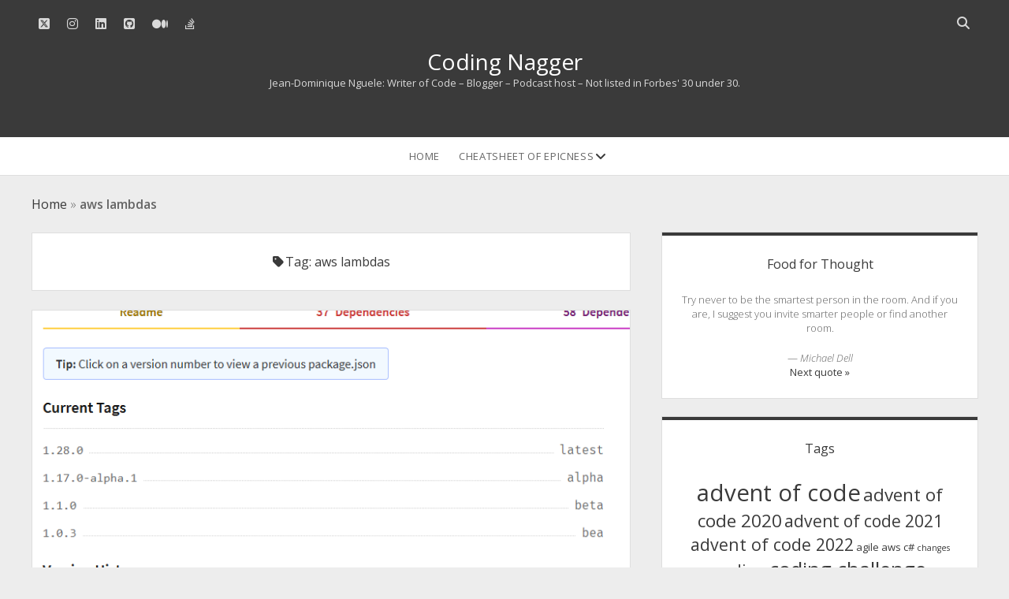

--- FILE ---
content_type: text/html; charset=UTF-8
request_url: https://www.codingnagger.com/tag/aws-lambdas/
body_size: 12149
content:
<!DOCTYPE html>
<!--[if IE 8 ]><html
class=ie8 lang=en-US> <![endif]-->
<!--[if (gt IE 9)|!(IE)]><!--><html
lang=en-US> <!--<![endif]--><head><style>img.lazy{min-height:1px}</style><link
href=https://www.codingnagger.com/wp-content/plugins/w3-total-cache/pub/js/lazyload.min.js as=script><meta
name='robots' content='index, follow, max-image-preview:large, max-snippet:-1, max-video-preview:-1'><style>img:is([sizes="auto" i], [sizes^="auto," i]){contain-intrinsic-size:3000px 1500px}</style><meta
charset="UTF-8"><meta
name="viewport" content="width=device-width, initial-scale=1"><meta
name="template" content="Unlimited 1.48"><title>aws lambdas Archives - Coding Nagger</title><link
rel=canonical href=https://www.codingnagger.com/tag/aws-lambdas/ ><meta
property="og:locale" content="en_US"><meta
property="og:type" content="article"><meta
property="og:title" content="aws lambdas Archives - Coding Nagger"><meta
property="og:url" content="https://www.codingnagger.com/tag/aws-lambdas/"><meta
property="og:site_name" content="Coding Nagger"><meta
name="twitter:card" content="summary_large_image"><meta
name="twitter:site" content="@CodingNagger"> <script type=application/ld+json class=yoast-schema-graph>{"@context":"https://schema.org","@graph":[{"@type":"CollectionPage","@id":"https://www.codingnagger.com/tag/aws-lambdas/","url":"https://www.codingnagger.com/tag/aws-lambdas/","name":"aws lambdas Archives - Coding Nagger","isPartOf":{"@id":"https://www.codingnagger.com/#website"},"primaryImageOfPage":{"@id":"https://www.codingnagger.com/tag/aws-lambdas/#primaryimage"},"image":{"@id":"https://www.codingnagger.com/tag/aws-lambdas/#primaryimage"},"thumbnailUrl":"https://www.codingnagger.com/wp-content/uploads/2018/07/npm_serverless_history.png","breadcrumb":{"@id":"https://www.codingnagger.com/tag/aws-lambdas/#breadcrumb"},"inLanguage":"en-US"},{"@type":"ImageObject","inLanguage":"en-US","@id":"https://www.codingnagger.com/tag/aws-lambdas/#primaryimage","url":"https://www.codingnagger.com/wp-content/uploads/2018/07/npm_serverless_history.png","contentUrl":"https://www.codingnagger.com/wp-content/uploads/2018/07/npm_serverless_history.png","width":778,"height":593},{"@type":"BreadcrumbList","@id":"https://www.codingnagger.com/tag/aws-lambdas/#breadcrumb","itemListElement":[{"@type":"ListItem","position":1,"name":"Home","item":"https://www.codingnagger.com/"},{"@type":"ListItem","position":2,"name":"aws lambdas"}]},{"@type":"WebSite","@id":"https://www.codingnagger.com/#website","url":"https://www.codingnagger.com/","name":"Coding Nagger","description":"Jean-Dominique Nguele: Writer of Code - Blogger - Podcast host - Not listed in Forbes&#039; 30 under 30.","publisher":{"@id":"https://www.codingnagger.com/#/schema/person/f44b37222972718d82bffefd48f280c0"},"potentialAction":[{"@type":"SearchAction","target":{"@type":"EntryPoint","urlTemplate":"https://www.codingnagger.com/?s={search_term_string}"},"query-input":{"@type":"PropertyValueSpecification","valueRequired":true,"valueName":"search_term_string"}}],"inLanguage":"en-US"},{"@type":["Person","Organization"],"@id":"https://www.codingnagger.com/#/schema/person/f44b37222972718d82bffefd48f280c0","name":"Jean-Dominique Nguele","image":{"@type":"ImageObject","inLanguage":"en-US","@id":"https://www.codingnagger.com/#/schema/person/image/","url":"https://secure.gravatar.com/avatar/5c78f287178f6f5910baa9b61cdbbbb366425c7819eb6f0a0017f05cda87a48f?s=96&r=pg","contentUrl":"https://secure.gravatar.com/avatar/5c78f287178f6f5910baa9b61cdbbbb366425c7819eb6f0a0017f05cda87a48f?s=96&r=pg","caption":"Jean-Dominique Nguele"},"logo":{"@id":"https://www.codingnagger.com/#/schema/person/image/"},"sameAs":["https://www.instagram.com/codingnagger/","https://www.linkedin.com/in/nguele-jean-dominique","https://x.com/CodingNagger"]}]}</script> <link
rel=dns-prefetch href=//www.codingnagger.com><link
rel=dns-prefetch href=//fonts.googleapis.com><link
rel=alternate type=application/rss+xml title="Coding Nagger &raquo; Feed" href=https://www.codingnagger.com/feed/ ><link
rel=alternate type=application/rss+xml title="Coding Nagger &raquo; Comments Feed" href=https://www.codingnagger.com/comments/feed/ ><link
rel=alternate type=application/rss+xml title="Coding Nagger &raquo; aws lambdas Tag Feed" href=https://www.codingnagger.com/tag/aws-lambdas/feed/ > <script>/*<![CDATA[*/window._wpemojiSettings={"baseUrl":"https:\/\/s.w.org\/images\/core\/emoji\/16.0.1\/72x72\/","ext":".png","svgUrl":"https:\/\/s.w.org\/images\/core\/emoji\/16.0.1\/svg\/","svgExt":".svg","source":{"concatemoji":"https:\/\/www.codingnagger.com\/wp-includes\/js\/wp-emoji-release.min.js?ver=6.8.3"}};
/*! This file is auto-generated */
!function(s,n){var o,i,e;function c(e){try{var t={supportTests:e,timestamp:(new Date).valueOf()};sessionStorage.setItem(o,JSON.stringify(t))}catch(e){}}function p(e,t,n){e.clearRect(0,0,e.canvas.width,e.canvas.height),e.fillText(t,0,0);var t=new Uint32Array(e.getImageData(0,0,e.canvas.width,e.canvas.height).data),a=(e.clearRect(0,0,e.canvas.width,e.canvas.height),e.fillText(n,0,0),new Uint32Array(e.getImageData(0,0,e.canvas.width,e.canvas.height).data));return t.every(function(e,t){return e===a[t]})}function u(e,t){e.clearRect(0,0,e.canvas.width,e.canvas.height),e.fillText(t,0,0);for(var n=e.getImageData(16,16,1,1),a=0;a<n.data.length;a++)if(0!==n.data[a])return!1;return!0}function f(e,t,n,a){switch(t){case"flag":return n(e,"\ud83c\udff3\ufe0f\u200d\u26a7\ufe0f","\ud83c\udff3\ufe0f\u200b\u26a7\ufe0f")?!1:!n(e,"\ud83c\udde8\ud83c\uddf6","\ud83c\udde8\u200b\ud83c\uddf6")&&!n(e,"\ud83c\udff4\udb40\udc67\udb40\udc62\udb40\udc65\udb40\udc6e\udb40\udc67\udb40\udc7f","\ud83c\udff4\u200b\udb40\udc67\u200b\udb40\udc62\u200b\udb40\udc65\u200b\udb40\udc6e\u200b\udb40\udc67\u200b\udb40\udc7f");case"emoji":return!a(e,"\ud83e\udedf")}return!1}function g(e,t,n,a){var r="undefined"!=typeof WorkerGlobalScope&&self instanceof WorkerGlobalScope?new OffscreenCanvas(300,150):s.createElement("canvas"),o=r.getContext("2d",{willReadFrequently:!0}),i=(o.textBaseline="top",o.font="600 32px Arial",{});return e.forEach(function(e){i[e]=t(o,e,n,a)}),i}function t(e){var t=s.createElement("script");t.src=e,t.defer=!0,s.head.appendChild(t)}"undefined"!=typeof Promise&&(o="wpEmojiSettingsSupports",i=["flag","emoji"],n.supports={everything:!0,everythingExceptFlag:!0},e=new Promise(function(e){s.addEventListener("DOMContentLoaded",e,{once:!0})}),new Promise(function(t){var n=function(){try{var e=JSON.parse(sessionStorage.getItem(o));if("object"==typeof e&&"number"==typeof e.timestamp&&(new Date).valueOf()<e.timestamp+604800&&"object"==typeof e.supportTests)return e.supportTests}catch(e){}return null}();if(!n){if("undefined"!=typeof Worker&&"undefined"!=typeof OffscreenCanvas&&"undefined"!=typeof URL&&URL.createObjectURL&&"undefined"!=typeof Blob)try{var e="postMessage("+g.toString()+"("+[JSON.stringify(i),f.toString(),p.toString(),u.toString()].join(",")+"));",a=new Blob([e],{type:"text/javascript"}),r=new Worker(URL.createObjectURL(a),{name:"wpTestEmojiSupports"});return void(r.onmessage=function(e){c(n=e.data),r.terminate(),t(n)})}catch(e){}c(n=g(i,f,p,u))}t(n)}).then(function(e){for(var t in e)n.supports[t]=e[t],n.supports.everything=n.supports.everything&&n.supports[t],"flag"!==t&&(n.supports.everythingExceptFlag=n.supports.everythingExceptFlag&&n.supports[t]);n.supports.everythingExceptFlag=n.supports.everythingExceptFlag&&!n.supports.flag,n.DOMReady=!1,n.readyCallback=function(){n.DOMReady=!0}}).then(function(){return e}).then(function(){var e;n.supports.everything||(n.readyCallback(),(e=n.source||{}).concatemoji?t(e.concatemoji):e.wpemoji&&e.twemoji&&(t(e.twemoji),t(e.wpemoji)))}))}((window,document),window._wpemojiSettings);/*]]>*/</script> <style id=wp-emoji-styles-inline-css>img.wp-smiley,img.emoji{display:inline !important;border:none !important;box-shadow:none !important;height:1em !important;width:1em !important;margin:0
0.07em !important;vertical-align:-0.1em !important;background:none !important;padding:0
!important}</style><link
rel=stylesheet href=https://www.codingnagger.com/wp-content/cache/minify/a5ff7.css media=all><style id=classic-theme-styles-inline-css>/*! This file is auto-generated */
.wp-block-button__link{color:#fff;background-color:#32373c;border-radius:9999px;box-shadow:none;text-decoration:none;padding:calc(.667em + 2px) calc(1.333em + 2px);font-size:1.125em}.wp-block-file__button{background:#32373c;color:#fff;text-decoration:none}</style><link
rel=stylesheet href=https://www.codingnagger.com/wp-content/cache/minify/ef20a.css media=all><style id=global-styles-inline-css>/*<![CDATA[*/:root{--wp--preset--aspect-ratio--square:1;--wp--preset--aspect-ratio--4-3:4/3;--wp--preset--aspect-ratio--3-4:3/4;--wp--preset--aspect-ratio--3-2:3/2;--wp--preset--aspect-ratio--2-3:2/3;--wp--preset--aspect-ratio--16-9:16/9;--wp--preset--aspect-ratio--9-16:9/16;--wp--preset--color--black:#000;--wp--preset--color--cyan-bluish-gray:#abb8c3;--wp--preset--color--white:#fff;--wp--preset--color--pale-pink:#f78da7;--wp--preset--color--vivid-red:#cf2e2e;--wp--preset--color--luminous-vivid-orange:#ff6900;--wp--preset--color--luminous-vivid-amber:#fcb900;--wp--preset--color--light-green-cyan:#7bdcb5;--wp--preset--color--vivid-green-cyan:#00d084;--wp--preset--color--pale-cyan-blue:#8ed1fc;--wp--preset--color--vivid-cyan-blue:#0693e3;--wp--preset--color--vivid-purple:#9b51e0;--wp--preset--gradient--vivid-cyan-blue-to-vivid-purple:linear-gradient(135deg,rgba(6,147,227,1) 0%,rgb(155,81,224) 100%);--wp--preset--gradient--light-green-cyan-to-vivid-green-cyan:linear-gradient(135deg,rgb(122,220,180) 0%,rgb(0,208,130) 100%);--wp--preset--gradient--luminous-vivid-amber-to-luminous-vivid-orange:linear-gradient(135deg,rgba(252,185,0,1) 0%,rgba(255,105,0,1) 100%);--wp--preset--gradient--luminous-vivid-orange-to-vivid-red:linear-gradient(135deg,rgba(255,105,0,1) 0%,rgb(207,46,46) 100%);--wp--preset--gradient--very-light-gray-to-cyan-bluish-gray:linear-gradient(135deg,rgb(238,238,238) 0%,rgb(169,184,195) 100%);--wp--preset--gradient--cool-to-warm-spectrum:linear-gradient(135deg,rgb(74,234,220) 0%,rgb(151,120,209) 20%,rgb(207,42,186) 40%,rgb(238,44,130) 60%,rgb(251,105,98) 80%,rgb(254,248,76) 100%);--wp--preset--gradient--blush-light-purple:linear-gradient(135deg,rgb(255,206,236) 0%,rgb(152,150,240) 100%);--wp--preset--gradient--blush-bordeaux:linear-gradient(135deg,rgb(254,205,165) 0%,rgb(254,45,45) 50%,rgb(107,0,62) 100%);--wp--preset--gradient--luminous-dusk:linear-gradient(135deg,rgb(255,203,112) 0%,rgb(199,81,192) 50%,rgb(65,88,208) 100%);--wp--preset--gradient--pale-ocean:linear-gradient(135deg,rgb(255,245,203) 0%,rgb(182,227,212) 50%,rgb(51,167,181) 100%);--wp--preset--gradient--electric-grass:linear-gradient(135deg,rgb(202,248,128) 0%,rgb(113,206,126) 100%);--wp--preset--gradient--midnight:linear-gradient(135deg,rgb(2,3,129) 0%,rgb(40,116,252) 100%);--wp--preset--font-size--small:13px;--wp--preset--font-size--medium:20px;--wp--preset--font-size--large:21px;--wp--preset--font-size--x-large:42px;--wp--preset--font-size--regular:16px;--wp--preset--font-size--larger:28px;--wp--preset--spacing--20:0.44rem;--wp--preset--spacing--30:0.67rem;--wp--preset--spacing--40:1rem;--wp--preset--spacing--50:1.5rem;--wp--preset--spacing--60:2.25rem;--wp--preset--spacing--70:3.38rem;--wp--preset--spacing--80:5.06rem;--wp--preset--shadow--natural:6px 6px 9px rgba(0, 0, 0, 0.2);--wp--preset--shadow--deep:12px 12px 50px rgba(0, 0, 0, 0.4);--wp--preset--shadow--sharp:6px 6px 0px rgba(0, 0, 0, 0.2);--wp--preset--shadow--outlined:6px 6px 0px -3px rgba(255, 255, 255, 1), 6px 6px rgba(0, 0, 0, 1);--wp--preset--shadow--crisp:6px 6px 0px rgba(0, 0, 0, 1)}:where(.is-layout-flex){gap:0.5em}:where(.is-layout-grid){gap:0.5em}body .is-layout-flex{display:flex}.is-layout-flex{flex-wrap:wrap;align-items:center}.is-layout-flex>:is(*,div){margin:0}body .is-layout-grid{display:grid}.is-layout-grid>:is(*,div){margin:0}:where(.wp-block-columns.is-layout-flex){gap:2em}:where(.wp-block-columns.is-layout-grid){gap:2em}:where(.wp-block-post-template.is-layout-flex){gap:1.25em}:where(.wp-block-post-template.is-layout-grid){gap:1.25em}.has-black-color{color:var(--wp--preset--color--black) !important}.has-cyan-bluish-gray-color{color:var(--wp--preset--color--cyan-bluish-gray) !important}.has-white-color{color:var(--wp--preset--color--white) !important}.has-pale-pink-color{color:var(--wp--preset--color--pale-pink) !important}.has-vivid-red-color{color:var(--wp--preset--color--vivid-red) !important}.has-luminous-vivid-orange-color{color:var(--wp--preset--color--luminous-vivid-orange) !important}.has-luminous-vivid-amber-color{color:var(--wp--preset--color--luminous-vivid-amber) !important}.has-light-green-cyan-color{color:var(--wp--preset--color--light-green-cyan) !important}.has-vivid-green-cyan-color{color:var(--wp--preset--color--vivid-green-cyan) !important}.has-pale-cyan-blue-color{color:var(--wp--preset--color--pale-cyan-blue) !important}.has-vivid-cyan-blue-color{color:var(--wp--preset--color--vivid-cyan-blue) !important}.has-vivid-purple-color{color:var(--wp--preset--color--vivid-purple) !important}.has-black-background-color{background-color:var(--wp--preset--color--black) !important}.has-cyan-bluish-gray-background-color{background-color:var(--wp--preset--color--cyan-bluish-gray) !important}.has-white-background-color{background-color:var(--wp--preset--color--white) !important}.has-pale-pink-background-color{background-color:var(--wp--preset--color--pale-pink) !important}.has-vivid-red-background-color{background-color:var(--wp--preset--color--vivid-red) !important}.has-luminous-vivid-orange-background-color{background-color:var(--wp--preset--color--luminous-vivid-orange) !important}.has-luminous-vivid-amber-background-color{background-color:var(--wp--preset--color--luminous-vivid-amber) !important}.has-light-green-cyan-background-color{background-color:var(--wp--preset--color--light-green-cyan) !important}.has-vivid-green-cyan-background-color{background-color:var(--wp--preset--color--vivid-green-cyan) !important}.has-pale-cyan-blue-background-color{background-color:var(--wp--preset--color--pale-cyan-blue) !important}.has-vivid-cyan-blue-background-color{background-color:var(--wp--preset--color--vivid-cyan-blue) !important}.has-vivid-purple-background-color{background-color:var(--wp--preset--color--vivid-purple) !important}.has-black-border-color{border-color:var(--wp--preset--color--black) !important}.has-cyan-bluish-gray-border-color{border-color:var(--wp--preset--color--cyan-bluish-gray) !important}.has-white-border-color{border-color:var(--wp--preset--color--white) !important}.has-pale-pink-border-color{border-color:var(--wp--preset--color--pale-pink) !important}.has-vivid-red-border-color{border-color:var(--wp--preset--color--vivid-red) !important}.has-luminous-vivid-orange-border-color{border-color:var(--wp--preset--color--luminous-vivid-orange) !important}.has-luminous-vivid-amber-border-color{border-color:var(--wp--preset--color--luminous-vivid-amber) !important}.has-light-green-cyan-border-color{border-color:var(--wp--preset--color--light-green-cyan) !important}.has-vivid-green-cyan-border-color{border-color:var(--wp--preset--color--vivid-green-cyan) !important}.has-pale-cyan-blue-border-color{border-color:var(--wp--preset--color--pale-cyan-blue) !important}.has-vivid-cyan-blue-border-color{border-color:var(--wp--preset--color--vivid-cyan-blue) !important}.has-vivid-purple-border-color{border-color:var(--wp--preset--color--vivid-purple) !important}.has-vivid-cyan-blue-to-vivid-purple-gradient-background{background:var(--wp--preset--gradient--vivid-cyan-blue-to-vivid-purple) !important}.has-light-green-cyan-to-vivid-green-cyan-gradient-background{background:var(--wp--preset--gradient--light-green-cyan-to-vivid-green-cyan) !important}.has-luminous-vivid-amber-to-luminous-vivid-orange-gradient-background{background:var(--wp--preset--gradient--luminous-vivid-amber-to-luminous-vivid-orange) !important}.has-luminous-vivid-orange-to-vivid-red-gradient-background{background:var(--wp--preset--gradient--luminous-vivid-orange-to-vivid-red) !important}.has-very-light-gray-to-cyan-bluish-gray-gradient-background{background:var(--wp--preset--gradient--very-light-gray-to-cyan-bluish-gray) !important}.has-cool-to-warm-spectrum-gradient-background{background:var(--wp--preset--gradient--cool-to-warm-spectrum) !important}.has-blush-light-purple-gradient-background{background:var(--wp--preset--gradient--blush-light-purple) !important}.has-blush-bordeaux-gradient-background{background:var(--wp--preset--gradient--blush-bordeaux) !important}.has-luminous-dusk-gradient-background{background:var(--wp--preset--gradient--luminous-dusk) !important}.has-pale-ocean-gradient-background{background:var(--wp--preset--gradient--pale-ocean) !important}.has-electric-grass-gradient-background{background:var(--wp--preset--gradient--electric-grass) !important}.has-midnight-gradient-background{background:var(--wp--preset--gradient--midnight) !important}.has-small-font-size{font-size:var(--wp--preset--font-size--small) !important}.has-medium-font-size{font-size:var(--wp--preset--font-size--medium) !important}.has-large-font-size{font-size:var(--wp--preset--font-size--large) !important}.has-x-large-font-size{font-size:var(--wp--preset--font-size--x-large) !important}:where(.wp-block-post-template.is-layout-flex){gap:1.25em}:where(.wp-block-post-template.is-layout-grid){gap:1.25em}:where(.wp-block-columns.is-layout-flex){gap:2em}:where(.wp-block-columns.is-layout-grid){gap:2em}:root :where(.wp-block-pullquote){font-size:1.5em;line-height:1.6}/*]]>*/</style><link
rel=stylesheet href=https://www.codingnagger.com/wp-content/cache/minify/3400b.css media=all><style id=spacexchimp_p005-frontend-css-inline-css>.sxc-follow-buttons{text-align:center !important}.sxc-follow-buttons .sxc-follow-button,
.sxc-follow-buttons .sxc-follow-button a,
.sxc-follow-buttons .sxc-follow-button a
img{width:64px !important;height:64px !important}.sxc-follow-buttons .sxc-follow-button{margin:5px
!important}</style><link
rel=stylesheet href=https://www.codingnagger.com/wp-content/cache/minify/a30b6.css media=all><link
rel=stylesheet id=ct-unlimited-google-fonts-css href='//fonts.googleapis.com/css?family=Open+Sans%3A600%2C400%2C300%2C300i&#038;subset=latin%2Clatin-ext&#038;display=swap&#038;ver=6.8.3' type=text/css media=all><link
rel=stylesheet href=https://www.codingnagger.com/wp-content/cache/minify/27435.css media=all> <script src=https://www.codingnagger.com/wp-content/cache/minify/71505.js defer></script> <script id=quotescollection-js-extra>var quotescollectionAjax={"ajaxUrl":"https:\/\/www.codingnagger.com\/wp-admin\/admin-ajax.php","nonce":"efb6dd4960","nextQuote":"Next quote \u00bb","loading":"Loading...","error":"Error getting quote","autoRefreshMax":"20","autoRefreshCount":"0"};</script> <script src=https://www.codingnagger.com/wp-content/cache/minify/f32c4.js defer></script> <!--[if IE 8]> <script src="https://www.codingnagger.com/wp-content/themes/unlimited/js/build/html5shiv.min.js?ver=6.8.3" id=ct-unlimited-html5-shiv-js></script> <![endif]--><link
rel=https://api.w.org/ href=https://www.codingnagger.com/wp-json/ ><link
rel=alternate title=JSON type=application/json href=https://www.codingnagger.com/wp-json/wp/v2/tags/155><link
rel=EditURI type=application/rsd+xml title=RSD href=https://www.codingnagger.com/xmlrpc.php?rsd><meta
name="generator" content="WordPress 6.8.3"> <script type=application/ld+json>{"@context":"https:\/\/schema.org\/","@type":"CollectionPage","headline":"aws lambdas Tag","description":"","url":"https:\/\/www.codingnagger.com\/tag\/aws\/","sameAs":[],"hasPart":[{"@context":"https:\/\/schema.org\/","@type":"BlogPosting","mainEntityOfPage":{"@type":"WebPage","@id":"https:\/\/www.codingnagger.com\/2018\/07\/04\/serverless-latest-release\/"},"url":"https:\/\/www.codingnagger.com\/2018\/07\/04\/serverless-latest-release\/","headline":"Serverless' latest release breaking Babel polyfill?","datePublished":"2018-07-04T19:09:04+01:00","dateModified":"2018-09-18T07:06:24+01:00","publisher":{"@type":"Organization","@id":"https:\/\/www.codingnagger.com\/#organization","name":"Jean-Dominique Nguele","logo":{"@type":"ImageObject","url":"https:\/\/www.codingnagger.com\/wp-content\/uploads\/2018\/08\/blog_google_header.png","width":600,"height":60}},"image":{"@type":"ImageObject","url":"https:\/\/www.codingnagger.com\/wp-content\/uploads\/2018\/07\/npm_serverless_history.png","width":778,"height":593},"articleSection":"Did you notice?","keywords":"aws, aws lambdas, azure, azure functions, bug, continuous delivery, continuous integration, development, javascript, oddities, serverless, Serverless framework","description":"Here, get some context Hey everyone, let me tell you about Serverless' latest release. You must be thinking \"Three posts in ten days after three months absence what got into you JD?\". Nothing particular, well now that I go exercise in the morning and finish work around 5 I","author":{"@type":"Person","name":"Jean-Dominique Nguele","url":"https:\/\/www.codingnagger.com\/author\/iamjd\/","image":{"@type":"ImageObject","url":"https:\/\/secure.gravatar.com\/avatar\/5c78f287178f6f5910baa9b61cdbbbb366425c7819eb6f0a0017f05cda87a48f?s=96&r=pg","height":96,"width":96},"sameAs":["https:\/\/twitter.com\/CodingNagger","https:\/\/www.instagram.com\/codingnagger\/","https:\/\/www.linkedin.com\/in\/nguele-jean-dominique"]}}]}</script>  <script>var ajaxurl='https://www.codingnagger.com/wp-admin/admin-ajax.php';</script> <link
rel=icon href=https://www.codingnagger.com/wp-content/uploads/2016/11/cropped-JD_Logo_Squarish_498x512-32x32.png sizes=32x32><link
rel=icon href=https://www.codingnagger.com/wp-content/uploads/2016/11/cropped-JD_Logo_Squarish_498x512-192x192.png sizes=192x192><link
rel=apple-touch-icon href=https://www.codingnagger.com/wp-content/uploads/2016/11/cropped-JD_Logo_Squarish_498x512-180x180.png><meta
name="msapplication-TileImage" content="https://www.codingnagger.com/wp-content/uploads/2016/11/cropped-JD_Logo_Squarish_498x512-270x270.png"></head><body
id=unlimited class="archive tag tag-aws-lambdas tag-155 wp-theme-unlimited">
<a
class=skip-content id=skip-content href=#main>Skip to content</a><div
id=overflow-container class=overflow-container><header
class=site-header id=site-header role=banner><div
id=header-inner class=header-inner><ul
class=social-media-icons>		<li>
<a
class=twitter target=_blank
href=https://twitter.com/CodingNagger
>
<i
class="fab fa-square-x-twitter" title=twitter></i>
<span
class=screen-reader-text>twitter</span>
</a>
</li>
<li>
<a
class=instagram target=_blank
href=https://www.instagram.com/codingnagger/
>
<i
class="fab fa-instagram" title=instagram></i>
<span
class=screen-reader-text>instagram</span>
</a>
</li>
<li>
<a
class=linkedin target=_blank
href=https://www.linkedin.com/in/nguele-jean-dominique
>
<i
class="fab fa-linkedin" title=linkedin></i>
<span
class=screen-reader-text>linkedin</span>
</a>
</li>
<li>
<a
class=github target=_blank
href=https://github.com/CodingNagger
>
<i
class="fab fa-github-square" title=github></i>
<span
class=screen-reader-text>github</span>
</a>
</li>
<li>
<a
class=medium target=_blank
href=https://medium.com/@CodingNagger
>
<i
class="fab fa-medium" title=medium></i>
<span
class=screen-reader-text>medium</span>
</a>
</li>
<li>
<a
class=stack-overflow target=_blank
href=https://stackoverflow.com/users/5867784/codingnagger
>
<i
class="fab fa-stack-overflow" title=stack-overflow></i>
<span
class=screen-reader-text>stack-overflow</span>
</a>
</li></ul><div
class=search-form-container>
<button
id=search-icon class=search-icon>
<span
class=screen-reader-text>Open search bar</span>
<i
class="fas fa-search"></i>
</button><form
role=search method=get class=search-form action=https://www.codingnagger.com/ >
<label
class=screen-reader-text for=header-search-field>Search</label>
<input
id=header-search-field class=search-field type=search  placeholder=Search... value
name=s title="Search for:" tabindex=-1></form></div><div
id=title-container class=title-container><div
id=site-title class=site-title><a
href=https://www.codingnagger.com>Coding Nagger</a></div><p
class="site-description tagline">Jean-Dominique Nguele: Writer of Code &#8211; Blogger &#8211; Podcast host &#8211; Not listed in Forbes&#039; 30 under 30.</p></div></div>
<button
id=toggle-navigation class=toggle-navigation aria-expanded=false>
<span
class=screen-reader-text>open menu</span>
<i
class="fas fa-bars" title="primary menu icon"></i>
</button><div
id=menu-primary class="menu-container menu-primary" role=navigation><nav
class=menu><ul
id=menu-primary-items class=menu-primary-items><li
id=menu-item-750 class="menu-item menu-item-type-custom menu-item-object-custom menu-item-750"><a
href=/ >Home</a></li>
<li
id=menu-item-1094 class="menu-item menu-item-type-post_type menu-item-object-page menu-item-has-children menu-item-1094"><a
href=https://www.codingnagger.com/jd-cheatsheet-collection/ >Cheatsheet of Epicness</a><button
class=toggle-dropdown aria-expanded=false name=toggle-dropdown><span
class=screen-reader-text>open dropdown menu</span><i
class="fas fa-angle-down"></i></button><ul
class=sub-menu>
<li
id=menu-item-1589 class="menu-item menu-item-type-post_type menu-item-object-page menu-item-1589"><a
href=https://www.codingnagger.com/jd-cheatsheet-collection/certification-training-tips-cheatsheet/ >Certification training tips</a></li>
<li
id=menu-item-1264 class="menu-item menu-item-type-post_type menu-item-object-page menu-item-1264"><a
href=https://www.codingnagger.com/jd-cheatsheet-collection/fiddlers-tools-experimentation-spikes/ >Free online tools to experiment with</a></li>
<li
id=menu-item-1266 class="menu-item menu-item-type-post_type menu-item-object-page menu-item-1266"><a
href=https://www.codingnagger.com/jd-cheatsheet-collection/git-gud-command-line/ >Git cheatsheet</a></li>
<li
id=menu-item-1265 class="menu-item menu-item-type-post_type menu-item-object-page menu-item-1265"><a
href=https://www.codingnagger.com/jd-cheatsheet-collection/books-definitely-worth-reading/ >Books I read for the better</a></li></ul>
</li></ul></nav></div></header><div
class=max-width><p
id=breadcrumbs><span><span><a
href=https://www.codingnagger.com/ >Home</a></span> » <span
class=breadcrumb_last aria-current=page><strong>aws lambdas</strong></span></span></p><section
id=main class=main role=main><div
class=archive-header>
<i
class="fas fa-tag" aria-hidden=true></i><h1>
Tag: <span>aws lambdas</span></h1></div><div
id=loop-container class=loop-container><div
class="post-976 post type-post status-publish format-standard has-post-thumbnail hentry category-did-you-notice tag-aws tag-aws-lambdas tag-azure tag-azure-functions tag-bug tag-continuous-delivery tag-continuous-integration tag-development tag-javascript tag-oddities tag-serverless tag-serverless-framework entry"><article><div
class=featured-image><a
href=https://www.codingnagger.com/2018/07/04/serverless-latest-release/ >Serverless&#8217; latest release breaking Babel polyfill?<img
width=778 height=593 src="data:image/svg+xml,%3Csvg%20xmlns='http://www.w3.org/2000/svg'%20viewBox='0%200%20778%20593'%3E%3C/svg%3E" data-src=https://www.codingnagger.com/wp-content/uploads/2018/07/npm_serverless_history.png class="attachment-full size-full wp-post-image lazy" alt decoding=async fetchpriority=high data-srcset="https://www.codingnagger.com/wp-content/uploads/2018/07/npm_serverless_history.png 778w, https://www.codingnagger.com/wp-content/uploads/2018/07/npm_serverless_history-300x229.png 300w, https://www.codingnagger.com/wp-content/uploads/2018/07/npm_serverless_history-768x585.png 768w" data-sizes="(max-width: 778px) 100vw, 778px"></a></div><div
class=post-meta><div
class=date-meta>
<a
href=https://www.codingnagger.com/2018/07/
title="Posts from July">
<i
class="fas fa-calendar" aria-hidden=true></i>
<span>July 4, 2018</span>
</a></div><div
class=author-meta>
<a
href=https://www.codingnagger.com/author/iamjd/
title="Posts by Jean-Dominique Nguele">
<i
class="fas fa-user" aria-hidden=true></i>
<span>Jean-Dominique Nguele</span>
</a></div><div
class=comments-meta>
<a
href=https://www.codingnagger.com/2018/07/04/serverless-latest-release/#respond title="Comments for this post">
<i
class="fas fa-comment" aria-hidden=true></i>
<span>
Leave a Comment	</span>
</a></div></div><div
class=post-padding-container><div
class=post-header><h2 class='post-title'><a
href=https://www.codingnagger.com/2018/07/04/serverless-latest-release/ >Serverless&#8217; latest release breaking Babel polyfill?</a></h2><p
class=post-categories>Posted in <a
href=https://www.codingnagger.com/category/did-you-notice/ title="View all posts in Did you notice?">Did you notice?</a></p></div><div
class=post-content><h2 class="wp-block-heading">Here, get some context</h2><p>Hey everyone, let me tell you about <a
href=https://serverless.com/ >Serverless</a>&#8216; latest release. You must be thinking &#8220;Three posts in ten days after three months absence what got into you JD?&#8221;. Nothing particular, well now that I go exercise in the morning and finish work around 5 I have tons of time to do stuff afterwards. Also I keep running into things from that feel blog worty. Indeed, today I experienced what can easily become a nightmare for developers. Broken continuous integration from out of nowhere. Indeed, this morning as I was making the latest adjustments to a project set to move towards production in a few days, the continuous integration broke after merging my latest pull request. The pull request contained minor changes in a configuration but nothing that would be used at any point  through CI.</p><div
class=more-link-wrapper><a
class=more-link href=https://www.codingnagger.com/2018/07/04/serverless-latest-release/ >Read more<span
class=screen-reader-text>Serverless&#8217; latest release breaking Babel polyfill?</span></a></div></div></div></article></div></div></section><aside
class="sidebar sidebar-primary" id=sidebar-primary role=complementary><h1 class="screen-reader-text">Sidebar</h1><section
id=quotescollection-5 class="widget widget_quotescollection"><h2 class="widget-title">Food for Thought</h2><div
class=quotescollection-quote-wrapper id=w_quotescollection_5><p>Try never to be the smartest person in the room. And if you are, I suggest you invite smarter people or find another room.</p><div
class=attribution>&mdash;&nbsp;<cite
class=author>Michael Dell</cite></div><script>var args_w_quotescollection_5={"instanceID":"w_quotescollection_5","currQuoteID":15,"showAuthor":1,"showSource":0,"tags":"","charLimit":500,"orderBy":"random","ajaxRefresh":1,"autoRefresh":0,"dynamicFetch":0,"before":"","after":"","beforeAttribution":"&lt;div class=\&quot;attribution\&quot;&gt;&amp;mdash;&amp;nbsp;","afterAttribution":"&lt;/div&gt;",};<!--
document.write("<div class=\"navigation\"><div class=\"nav-next\"><a class=\"next-quote-link\" style=\"cursor:pointer;\" onclick=\"quotescollectionRefresh(args_w_quotescollection_5)\">Next quote »</a></div></div>")</script> </div></section><section
id=tag_cloud-6 class="widget widget_tag_cloud"><h2 class="widget-title">Tags</h2><div
class=tagcloud><a
href=https://www.codingnagger.com/tag/advent-of-code/ class="tag-cloud-link tag-link-229 tag-link-position-1" style="font-size: 22pt;" aria-label="advent of code (70 items)">advent of code</a>
<a
href=https://www.codingnagger.com/tag/advent-of-code-2020/ class="tag-cloud-link tag-link-298 tag-link-position-2" style="font-size: 16.886956521739pt;" aria-label="advent of code 2020 (26 items)">advent of code 2020</a>
<a
href=https://www.codingnagger.com/tag/advent-of-code-2021/ class="tag-cloud-link tag-link-342 tag-link-position-3" style="font-size: 15.791304347826pt;" aria-label="advent of code 2021 (21 items)">advent of code 2021</a>
<a
href=https://www.codingnagger.com/tag/advent-of-code-2022/ class="tag-cloud-link tag-link-351 tag-link-position-4" style="font-size: 16.034782608696pt;" aria-label="advent of code 2022 (22 items)">advent of code 2022</a>
<a
href=https://www.codingnagger.com/tag/agile/ class="tag-cloud-link tag-link-106 tag-link-position-5" style="font-size: 9.8260869565217pt;" aria-label="agile (6 items)">agile</a>
<a
href=https://www.codingnagger.com/tag/aws/ class="tag-cloud-link tag-link-27 tag-link-position-6" style="font-size: 9.8260869565217pt;" aria-label="aws (6 items)">aws</a>
<a
href=https://www.codingnagger.com/tag/c/ class="tag-cloud-link tag-link-78 tag-link-position-7" style="font-size: 9.8260869565217pt;" aria-label="c# (6 items)">c#</a>
<a
href=https://www.codingnagger.com/tag/changes/ class="tag-cloud-link tag-link-33 tag-link-position-8" style="font-size: 8pt;" aria-label="changes (4 items)">changes</a>
<a
href=https://www.codingnagger.com/tag/coding/ class="tag-cloud-link tag-link-73 tag-link-position-9" style="font-size: 16.034782608696pt;" aria-label="coding (22 items)">coding</a>
<a
href=https://www.codingnagger.com/tag/coding-challenge/ class="tag-cloud-link tag-link-230 tag-link-position-10" style="font-size: 19.44347826087pt;" aria-label="coding challenge (43 items)">coding challenge</a>
<a
href=https://www.codingnagger.com/tag/collaboration/ class="tag-cloud-link tag-link-64 tag-link-position-11" style="font-size: 12.991304347826pt;" aria-label="collaboration (12 items)">collaboration</a>
<a
href=https://www.codingnagger.com/tag/continuous-integration/ class="tag-cloud-link tag-link-105 tag-link-position-12" style="font-size: 9.8260869565217pt;" aria-label="continuous integration (6 items)">continuous integration</a>
<a
href=https://www.codingnagger.com/tag/continuous-learning/ class="tag-cloud-link tag-link-220 tag-link-position-13" style="font-size: 8.9739130434783pt;" aria-label="continuous learning (5 items)">continuous learning</a>
<a
href=https://www.codingnagger.com/tag/conway/ class="tag-cloud-link tag-link-306 tag-link-position-14" style="font-size: 11.652173913043pt;" aria-label="conway (9 items)">conway</a>
<a
href=https://www.codingnagger.com/tag/dedication/ class="tag-cloud-link tag-link-57 tag-link-position-15" style="font-size: 8pt;" aria-label="dedication (4 items)">dedication</a>
<a
href=https://www.codingnagger.com/tag/development/ class="tag-cloud-link tag-link-71 tag-link-position-16" style="font-size: 21.269565217391pt;" aria-label="development (60 items)">development</a>
<a
href=https://www.codingnagger.com/tag/devops/ class="tag-cloud-link tag-link-275 tag-link-position-17" style="font-size: 8.9739130434783pt;" aria-label="devops (5 items)">devops</a>
<a
href=https://www.codingnagger.com/tag/docker/ class="tag-cloud-link tag-link-140 tag-link-position-18" style="font-size: 10.434782608696pt;" aria-label="docker (7 items)">docker</a>
<a
href=https://www.codingnagger.com/tag/docker-desktop/ class="tag-cloud-link tag-link-254 tag-link-position-19" style="font-size: 9.8260869565217pt;" aria-label="docker desktop (6 items)">docker desktop</a>
<a
href=https://www.codingnagger.com/tag/future/ class="tag-cloud-link tag-link-42 tag-link-position-20" style="font-size: 11.652173913043pt;" aria-label="future (9 items)">future</a>
<a
href=https://www.codingnagger.com/tag/future-proof/ class="tag-cloud-link tag-link-100 tag-link-position-21" style="font-size: 11.04347826087pt;" aria-label="future-proof (8 items)">future-proof</a>
<a
href=https://www.codingnagger.com/tag/git/ class="tag-cloud-link tag-link-182 tag-link-position-22" style="font-size: 9.8260869565217pt;" aria-label="git (6 items)">git</a>
<a
href=https://www.codingnagger.com/tag/github/ class="tag-cloud-link tag-link-75 tag-link-position-23" style="font-size: 12.991304347826pt;" aria-label="github (12 items)">github</a>
<a
href=https://www.codingnagger.com/tag/hackathon/ class="tag-cloud-link tag-link-68 tag-link-position-24" style="font-size: 8pt;" aria-label="hackathon (4 items)">hackathon</a>
<a
href=https://www.codingnagger.com/tag/hard-work/ class="tag-cloud-link tag-link-56 tag-link-position-25" style="font-size: 11.04347826087pt;" aria-label="hard work (8 items)">hard work</a>
<a
href=https://www.codingnagger.com/tag/iamnguele/ class="tag-cloud-link tag-link-35 tag-link-position-26" style="font-size: 8.9739130434783pt;" aria-label="iamnguele (5 items)">iamnguele</a>
<a
href=https://www.codingnagger.com/tag/incredible-thoughts/ class="tag-cloud-link tag-link-66 tag-link-position-27" style="font-size: 10.434782608696pt;" aria-label="incredible thoughts (7 items)">incredible thoughts</a>
<a
href=https://www.codingnagger.com/tag/linux/ class="tag-cloud-link tag-link-328 tag-link-position-28" style="font-size: 9.8260869565217pt;" aria-label="linux (6 items)">linux</a>
<a
href=https://www.codingnagger.com/tag/minds/ class="tag-cloud-link tag-link-322 tag-link-position-29" style="font-size: 8.9739130434783pt;" aria-label="minds (5 items)">minds</a>
<a
href=https://www.codingnagger.com/tag/open-source/ class="tag-cloud-link tag-link-188 tag-link-position-30" style="font-size: 15.791304347826pt;" aria-label="open-source (21 items)">open-source</a>
<a
href=https://www.codingnagger.com/tag/pinephone/ class="tag-cloud-link tag-link-327 tag-link-position-31" style="font-size: 9.8260869565217pt;" aria-label="pinephone (6 items)">pinephone</a>
<a
href=https://www.codingnagger.com/tag/poem/ class="tag-cloud-link tag-link-197 tag-link-position-32" style="font-size: 12.139130434783pt;" aria-label="poem (10 items)">poem</a>
<a
href=https://www.codingnagger.com/tag/poetry/ class="tag-cloud-link tag-link-116 tag-link-position-33" style="font-size: 13.478260869565pt;" aria-label="poetry (13 items)">poetry</a>
<a
href=https://www.codingnagger.com/tag/poq/ class="tag-cloud-link tag-link-54 tag-link-position-34" style="font-size: 9.8260869565217pt;" aria-label="poq (6 items)">poq</a>
<a
href=https://www.codingnagger.com/tag/postman/ class="tag-cloud-link tag-link-99 tag-link-position-35" style="font-size: 9.8260869565217pt;" aria-label="postman (6 items)">postman</a>
<a
href=https://www.codingnagger.com/tag/productivity/ class="tag-cloud-link tag-link-63 tag-link-position-36" style="font-size: 13.84347826087pt;" aria-label="productivity (14 items)">productivity</a>
<a
href=https://www.codingnagger.com/tag/pull-requests/ class="tag-cloud-link tag-link-118 tag-link-position-37" style="font-size: 9.8260869565217pt;" aria-label="pull requests (6 items)">pull requests</a>
<a
href=https://www.codingnagger.com/tag/software-development/ class="tag-cloud-link tag-link-237 tag-link-position-38" style="font-size: 12.991304347826pt;" aria-label="software development (12 items)">software development</a>
<a
href=https://www.codingnagger.com/tag/software-engineering/ class="tag-cloud-link tag-link-171 tag-link-position-39" style="font-size: 11.652173913043pt;" aria-label="software engineering (9 items)">software engineering</a>
<a
href=https://www.codingnagger.com/tag/stackoverflow/ class="tag-cloud-link tag-link-74 tag-link-position-40" style="font-size: 8pt;" aria-label="stackoverflow (4 items)">stackoverflow</a>
<a
href=https://www.codingnagger.com/tag/tdd/ class="tag-cloud-link tag-link-97 tag-link-position-41" style="font-size: 9.8260869565217pt;" aria-label="tdd (6 items)">tdd</a>
<a
href=https://www.codingnagger.com/tag/test-driven-development/ class="tag-cloud-link tag-link-98 tag-link-position-42" style="font-size: 16.034782608696pt;" aria-label="test-driven development (22 items)">test-driven development</a>
<a
href=https://www.codingnagger.com/tag/testing/ class="tag-cloud-link tag-link-107 tag-link-position-43" style="font-size: 8pt;" aria-label="testing (4 items)">testing</a>
<a
href=https://www.codingnagger.com/tag/twitter/ class="tag-cloud-link tag-link-266 tag-link-position-44" style="font-size: 8.9739130434783pt;" aria-label="twitter (5 items)">twitter</a>
<a
href=https://www.codingnagger.com/tag/webservices/ class="tag-cloud-link tag-link-29 tag-link-position-45" style="font-size: 8.9739130434783pt;" aria-label="webservices (5 items)">webservices</a></div></section><section
id=archives-3 class="widget widget_archive"><h2 class="widget-title">Archives</h2><ul>
<li><a
href=https://www.codingnagger.com/2025/05/ >May 2025</a></li>
<li><a
href=https://www.codingnagger.com/2025/04/ >April 2025</a></li>
<li><a
href=https://www.codingnagger.com/2025/02/ >February 2025</a></li>
<li><a
href=https://www.codingnagger.com/2023/12/ >December 2023</a></li>
<li><a
href=https://www.codingnagger.com/2023/02/ >February 2023</a></li>
<li><a
href=https://www.codingnagger.com/2023/01/ >January 2023</a></li>
<li><a
href=https://www.codingnagger.com/2022/12/ >December 2022</a></li>
<li><a
href=https://www.codingnagger.com/2022/11/ >November 2022</a></li>
<li><a
href=https://www.codingnagger.com/2022/10/ >October 2022</a></li>
<li><a
href=https://www.codingnagger.com/2022/08/ >August 2022</a></li>
<li><a
href=https://www.codingnagger.com/2022/07/ >July 2022</a></li>
<li><a
href=https://www.codingnagger.com/2022/05/ >May 2022</a></li>
<li><a
href=https://www.codingnagger.com/2022/04/ >April 2022</a></li>
<li><a
href=https://www.codingnagger.com/2022/03/ >March 2022</a></li>
<li><a
href=https://www.codingnagger.com/2022/02/ >February 2022</a></li>
<li><a
href=https://www.codingnagger.com/2022/01/ >January 2022</a></li>
<li><a
href=https://www.codingnagger.com/2021/12/ >December 2021</a></li>
<li><a
href=https://www.codingnagger.com/2021/11/ >November 2021</a></li>
<li><a
href=https://www.codingnagger.com/2021/09/ >September 2021</a></li>
<li><a
href=https://www.codingnagger.com/2021/08/ >August 2021</a></li>
<li><a
href=https://www.codingnagger.com/2021/07/ >July 2021</a></li>
<li><a
href=https://www.codingnagger.com/2021/06/ >June 2021</a></li>
<li><a
href=https://www.codingnagger.com/2021/05/ >May 2021</a></li>
<li><a
href=https://www.codingnagger.com/2021/04/ >April 2021</a></li>
<li><a
href=https://www.codingnagger.com/2021/03/ >March 2021</a></li>
<li><a
href=https://www.codingnagger.com/2021/02/ >February 2021</a></li>
<li><a
href=https://www.codingnagger.com/2021/01/ >January 2021</a></li>
<li><a
href=https://www.codingnagger.com/2020/12/ >December 2020</a></li>
<li><a
href=https://www.codingnagger.com/2020/11/ >November 2020</a></li>
<li><a
href=https://www.codingnagger.com/2020/10/ >October 2020</a></li>
<li><a
href=https://www.codingnagger.com/2020/09/ >September 2020</a></li>
<li><a
href=https://www.codingnagger.com/2020/08/ >August 2020</a></li>
<li><a
href=https://www.codingnagger.com/2020/07/ >July 2020</a></li>
<li><a
href=https://www.codingnagger.com/2020/06/ >June 2020</a></li>
<li><a
href=https://www.codingnagger.com/2020/05/ >May 2020</a></li>
<li><a
href=https://www.codingnagger.com/2020/04/ >April 2020</a></li>
<li><a
href=https://www.codingnagger.com/2020/03/ >March 2020</a></li>
<li><a
href=https://www.codingnagger.com/2020/02/ >February 2020</a></li>
<li><a
href=https://www.codingnagger.com/2020/01/ >January 2020</a></li>
<li><a
href=https://www.codingnagger.com/2019/12/ >December 2019</a></li>
<li><a
href=https://www.codingnagger.com/2019/11/ >November 2019</a></li>
<li><a
href=https://www.codingnagger.com/2019/10/ >October 2019</a></li>
<li><a
href=https://www.codingnagger.com/2019/09/ >September 2019</a></li>
<li><a
href=https://www.codingnagger.com/2019/08/ >August 2019</a></li>
<li><a
href=https://www.codingnagger.com/2019/07/ >July 2019</a></li>
<li><a
href=https://www.codingnagger.com/2019/06/ >June 2019</a></li>
<li><a
href=https://www.codingnagger.com/2019/01/ >January 2019</a></li>
<li><a
href=https://www.codingnagger.com/2018/12/ >December 2018</a></li>
<li><a
href=https://www.codingnagger.com/2018/10/ >October 2018</a></li>
<li><a
href=https://www.codingnagger.com/2018/09/ >September 2018</a></li>
<li><a
href=https://www.codingnagger.com/2018/08/ >August 2018</a></li>
<li><a
href=https://www.codingnagger.com/2018/07/ >July 2018</a></li>
<li><a
href=https://www.codingnagger.com/2018/06/ >June 2018</a></li>
<li><a
href=https://www.codingnagger.com/2018/03/ >March 2018</a></li>
<li><a
href=https://www.codingnagger.com/2018/02/ >February 2018</a></li>
<li><a
href=https://www.codingnagger.com/2018/01/ >January 2018</a></li>
<li><a
href=https://www.codingnagger.com/2017/10/ >October 2017</a></li>
<li><a
href=https://www.codingnagger.com/2017/09/ >September 2017</a></li>
<li><a
href=https://www.codingnagger.com/2017/08/ >August 2017</a></li>
<li><a
href=https://www.codingnagger.com/2017/07/ >July 2017</a></li>
<li><a
href=https://www.codingnagger.com/2017/06/ >June 2017</a></li>
<li><a
href=https://www.codingnagger.com/2017/03/ >March 2017</a></li>
<li><a
href=https://www.codingnagger.com/2017/02/ >February 2017</a></li>
<li><a
href=https://www.codingnagger.com/2016/12/ >December 2016</a></li>
<li><a
href=https://www.codingnagger.com/2016/11/ >November 2016</a></li>
<li><a
href=https://www.codingnagger.com/2016/09/ >September 2016</a></li>
<li><a
href=https://www.codingnagger.com/2016/07/ >July 2016</a></li>
<li><a
href=https://www.codingnagger.com/2016/06/ >June 2016</a></li>
<li><a
href=https://www.codingnagger.com/2016/04/ >April 2016</a></li>
<li><a
href=https://www.codingnagger.com/2016/02/ >February 2016</a></li>
<li><a
href=https://www.codingnagger.com/2016/01/ >January 2016</a></li>
<li><a
href=https://www.codingnagger.com/2015/11/ >November 2015</a></li>
<li><a
href=https://www.codingnagger.com/2015/09/ >September 2015</a></li>
<li><a
href=https://www.codingnagger.com/2015/06/ >June 2015</a></li>
<li><a
href=https://www.codingnagger.com/2015/02/ >February 2015</a></li>
<li><a
href=https://www.codingnagger.com/2014/03/ >March 2014</a></li></ul></section><section
id=tag_cloud-5 class="widget widget_tag_cloud"><h2 class="widget-title">Tags</h2><div
class=tagcloud><a
href=https://www.codingnagger.com/tag/advent-of-code/ class="tag-cloud-link tag-link-229 tag-link-position-1" style="font-size: 22pt;" aria-label="advent of code (70 items)">advent of code</a>
<a
href=https://www.codingnagger.com/tag/advent-of-code-2020/ class="tag-cloud-link tag-link-298 tag-link-position-2" style="font-size: 16.886956521739pt;" aria-label="advent of code 2020 (26 items)">advent of code 2020</a>
<a
href=https://www.codingnagger.com/tag/advent-of-code-2021/ class="tag-cloud-link tag-link-342 tag-link-position-3" style="font-size: 15.791304347826pt;" aria-label="advent of code 2021 (21 items)">advent of code 2021</a>
<a
href=https://www.codingnagger.com/tag/advent-of-code-2022/ class="tag-cloud-link tag-link-351 tag-link-position-4" style="font-size: 16.034782608696pt;" aria-label="advent of code 2022 (22 items)">advent of code 2022</a>
<a
href=https://www.codingnagger.com/tag/agile/ class="tag-cloud-link tag-link-106 tag-link-position-5" style="font-size: 9.8260869565217pt;" aria-label="agile (6 items)">agile</a>
<a
href=https://www.codingnagger.com/tag/aws/ class="tag-cloud-link tag-link-27 tag-link-position-6" style="font-size: 9.8260869565217pt;" aria-label="aws (6 items)">aws</a>
<a
href=https://www.codingnagger.com/tag/c/ class="tag-cloud-link tag-link-78 tag-link-position-7" style="font-size: 9.8260869565217pt;" aria-label="c# (6 items)">c#</a>
<a
href=https://www.codingnagger.com/tag/changes/ class="tag-cloud-link tag-link-33 tag-link-position-8" style="font-size: 8pt;" aria-label="changes (4 items)">changes</a>
<a
href=https://www.codingnagger.com/tag/coding/ class="tag-cloud-link tag-link-73 tag-link-position-9" style="font-size: 16.034782608696pt;" aria-label="coding (22 items)">coding</a>
<a
href=https://www.codingnagger.com/tag/coding-challenge/ class="tag-cloud-link tag-link-230 tag-link-position-10" style="font-size: 19.44347826087pt;" aria-label="coding challenge (43 items)">coding challenge</a>
<a
href=https://www.codingnagger.com/tag/collaboration/ class="tag-cloud-link tag-link-64 tag-link-position-11" style="font-size: 12.991304347826pt;" aria-label="collaboration (12 items)">collaboration</a>
<a
href=https://www.codingnagger.com/tag/continuous-integration/ class="tag-cloud-link tag-link-105 tag-link-position-12" style="font-size: 9.8260869565217pt;" aria-label="continuous integration (6 items)">continuous integration</a>
<a
href=https://www.codingnagger.com/tag/continuous-learning/ class="tag-cloud-link tag-link-220 tag-link-position-13" style="font-size: 8.9739130434783pt;" aria-label="continuous learning (5 items)">continuous learning</a>
<a
href=https://www.codingnagger.com/tag/conway/ class="tag-cloud-link tag-link-306 tag-link-position-14" style="font-size: 11.652173913043pt;" aria-label="conway (9 items)">conway</a>
<a
href=https://www.codingnagger.com/tag/dedication/ class="tag-cloud-link tag-link-57 tag-link-position-15" style="font-size: 8pt;" aria-label="dedication (4 items)">dedication</a>
<a
href=https://www.codingnagger.com/tag/development/ class="tag-cloud-link tag-link-71 tag-link-position-16" style="font-size: 21.269565217391pt;" aria-label="development (60 items)">development</a>
<a
href=https://www.codingnagger.com/tag/devops/ class="tag-cloud-link tag-link-275 tag-link-position-17" style="font-size: 8.9739130434783pt;" aria-label="devops (5 items)">devops</a>
<a
href=https://www.codingnagger.com/tag/docker/ class="tag-cloud-link tag-link-140 tag-link-position-18" style="font-size: 10.434782608696pt;" aria-label="docker (7 items)">docker</a>
<a
href=https://www.codingnagger.com/tag/docker-desktop/ class="tag-cloud-link tag-link-254 tag-link-position-19" style="font-size: 9.8260869565217pt;" aria-label="docker desktop (6 items)">docker desktop</a>
<a
href=https://www.codingnagger.com/tag/future/ class="tag-cloud-link tag-link-42 tag-link-position-20" style="font-size: 11.652173913043pt;" aria-label="future (9 items)">future</a>
<a
href=https://www.codingnagger.com/tag/future-proof/ class="tag-cloud-link tag-link-100 tag-link-position-21" style="font-size: 11.04347826087pt;" aria-label="future-proof (8 items)">future-proof</a>
<a
href=https://www.codingnagger.com/tag/git/ class="tag-cloud-link tag-link-182 tag-link-position-22" style="font-size: 9.8260869565217pt;" aria-label="git (6 items)">git</a>
<a
href=https://www.codingnagger.com/tag/github/ class="tag-cloud-link tag-link-75 tag-link-position-23" style="font-size: 12.991304347826pt;" aria-label="github (12 items)">github</a>
<a
href=https://www.codingnagger.com/tag/hackathon/ class="tag-cloud-link tag-link-68 tag-link-position-24" style="font-size: 8pt;" aria-label="hackathon (4 items)">hackathon</a>
<a
href=https://www.codingnagger.com/tag/hard-work/ class="tag-cloud-link tag-link-56 tag-link-position-25" style="font-size: 11.04347826087pt;" aria-label="hard work (8 items)">hard work</a>
<a
href=https://www.codingnagger.com/tag/iamnguele/ class="tag-cloud-link tag-link-35 tag-link-position-26" style="font-size: 8.9739130434783pt;" aria-label="iamnguele (5 items)">iamnguele</a>
<a
href=https://www.codingnagger.com/tag/incredible-thoughts/ class="tag-cloud-link tag-link-66 tag-link-position-27" style="font-size: 10.434782608696pt;" aria-label="incredible thoughts (7 items)">incredible thoughts</a>
<a
href=https://www.codingnagger.com/tag/linux/ class="tag-cloud-link tag-link-328 tag-link-position-28" style="font-size: 9.8260869565217pt;" aria-label="linux (6 items)">linux</a>
<a
href=https://www.codingnagger.com/tag/minds/ class="tag-cloud-link tag-link-322 tag-link-position-29" style="font-size: 8.9739130434783pt;" aria-label="minds (5 items)">minds</a>
<a
href=https://www.codingnagger.com/tag/open-source/ class="tag-cloud-link tag-link-188 tag-link-position-30" style="font-size: 15.791304347826pt;" aria-label="open-source (21 items)">open-source</a>
<a
href=https://www.codingnagger.com/tag/pinephone/ class="tag-cloud-link tag-link-327 tag-link-position-31" style="font-size: 9.8260869565217pt;" aria-label="pinephone (6 items)">pinephone</a>
<a
href=https://www.codingnagger.com/tag/poem/ class="tag-cloud-link tag-link-197 tag-link-position-32" style="font-size: 12.139130434783pt;" aria-label="poem (10 items)">poem</a>
<a
href=https://www.codingnagger.com/tag/poetry/ class="tag-cloud-link tag-link-116 tag-link-position-33" style="font-size: 13.478260869565pt;" aria-label="poetry (13 items)">poetry</a>
<a
href=https://www.codingnagger.com/tag/poq/ class="tag-cloud-link tag-link-54 tag-link-position-34" style="font-size: 9.8260869565217pt;" aria-label="poq (6 items)">poq</a>
<a
href=https://www.codingnagger.com/tag/postman/ class="tag-cloud-link tag-link-99 tag-link-position-35" style="font-size: 9.8260869565217pt;" aria-label="postman (6 items)">postman</a>
<a
href=https://www.codingnagger.com/tag/productivity/ class="tag-cloud-link tag-link-63 tag-link-position-36" style="font-size: 13.84347826087pt;" aria-label="productivity (14 items)">productivity</a>
<a
href=https://www.codingnagger.com/tag/pull-requests/ class="tag-cloud-link tag-link-118 tag-link-position-37" style="font-size: 9.8260869565217pt;" aria-label="pull requests (6 items)">pull requests</a>
<a
href=https://www.codingnagger.com/tag/software-development/ class="tag-cloud-link tag-link-237 tag-link-position-38" style="font-size: 12.991304347826pt;" aria-label="software development (12 items)">software development</a>
<a
href=https://www.codingnagger.com/tag/software-engineering/ class="tag-cloud-link tag-link-171 tag-link-position-39" style="font-size: 11.652173913043pt;" aria-label="software engineering (9 items)">software engineering</a>
<a
href=https://www.codingnagger.com/tag/stackoverflow/ class="tag-cloud-link tag-link-74 tag-link-position-40" style="font-size: 8pt;" aria-label="stackoverflow (4 items)">stackoverflow</a>
<a
href=https://www.codingnagger.com/tag/tdd/ class="tag-cloud-link tag-link-97 tag-link-position-41" style="font-size: 9.8260869565217pt;" aria-label="tdd (6 items)">tdd</a>
<a
href=https://www.codingnagger.com/tag/test-driven-development/ class="tag-cloud-link tag-link-98 tag-link-position-42" style="font-size: 16.034782608696pt;" aria-label="test-driven development (22 items)">test-driven development</a>
<a
href=https://www.codingnagger.com/tag/testing/ class="tag-cloud-link tag-link-107 tag-link-position-43" style="font-size: 8pt;" aria-label="testing (4 items)">testing</a>
<a
href=https://www.codingnagger.com/tag/twitter/ class="tag-cloud-link tag-link-266 tag-link-position-44" style="font-size: 8.9739130434783pt;" aria-label="twitter (5 items)">twitter</a>
<a
href=https://www.codingnagger.com/tag/webservices/ class="tag-cloud-link tag-link-29 tag-link-position-45" style="font-size: 8.9739130434783pt;" aria-label="webservices (5 items)">webservices</a></div></section><section
id=categories-4 class="widget widget_categories"><h2 class="widget-title">Categories</h2><ul>
<li
class="cat-item cat-item-136"><a
href=https://www.codingnagger.com/category/development/net-core/ >.NET Core</a>
</li>
<li
class="cat-item cat-item-299"><a
href=https://www.codingnagger.com/category/development/advent-of-code/ >Advent of Code</a>
</li>
<li
class="cat-item cat-item-358"><a
href=https://www.codingnagger.com/category/artificial-intelligence/ >Artificial Intelligence</a>
</li>
<li
class="cat-item cat-item-241"><a
href=https://www.codingnagger.com/category/development/bits-of-code/ >Bits of code</a>
</li>
<li
class="cat-item cat-item-95"><a
href=https://www.codingnagger.com/category/building-future-proof-software/ >Building future-proof software</a>
</li>
<li
class="cat-item cat-item-58"><a
href=https://www.codingnagger.com/category/productivity/collaboration/ >Collaboration</a>
</li>
<li
class="cat-item cat-item-5"><a
href=https://www.codingnagger.com/category/development/ >Development</a>
</li>
<li
class="cat-item cat-item-274"><a
href=https://www.codingnagger.com/category/devops/ >DevOps</a>
</li>
<li
class="cat-item cat-item-149"><a
href=https://www.codingnagger.com/category/did-you-notice/ >Did you notice?</a>
</li>
<li
class="cat-item cat-item-240"><a
href=https://www.codingnagger.com/category/development/documentation/ >Documentation</a>
</li>
<li
class="cat-item cat-item-175"><a
href=https://www.codingnagger.com/category/stuff/experiences/ >Experiences</a>
</li>
<li
class="cat-item cat-item-286"><a
href=https://www.codingnagger.com/category/development/go-cloud/ >Go Cloud</a>
</li>
<li
class="cat-item cat-item-7"><a
href=https://www.codingnagger.com/category/development/html/ >HTML</a>
</li>
<li
class="cat-item cat-item-265"><a
href=https://www.codingnagger.com/category/poetry-time-bursts-poems/improvised-twitter-poetry/ >Improvised Twitter Poetry</a>
</li>
<li
class="cat-item cat-item-6"><a
href=https://www.codingnagger.com/category/development/java/ >Java</a>
</li>
<li
class="cat-item cat-item-4"><a
href=https://www.codingnagger.com/category/professional-life/lodgeo/ >Lodgeo</a>
</li>
<li
class="cat-item cat-item-261"><a
href=https://www.codingnagger.com/category/stuff/nagger-in-reddit/ >Nagger In Reddit</a>
</li>
<li
class="cat-item cat-item-145"><a
href=https://www.codingnagger.com/category/noob-review/ >Noob review</a>
</li>
<li
class="cat-item cat-item-343"><a
href=https://www.codingnagger.com/category/development/advent-of-code/out-of-season-advent-of-code/ >Out-of-Season Advent of Code</a>
</li>
<li
class="cat-item cat-item-11"><a
href=https://www.codingnagger.com/category/personal-life/ >Personal life</a>
</li>
<li
class="cat-item cat-item-89"><a
href=https://www.codingnagger.com/category/personal-projects/ >Personal projects</a>
</li>
<li
class="cat-item cat-item-115"><a
href=https://www.codingnagger.com/category/poetry-time-bursts-poems/ >Poetry time: Bursts of poems</a>
</li>
<li
class="cat-item cat-item-17"><a
href=https://www.codingnagger.com/category/productivity/ >Productivity</a>
</li>
<li
class="cat-item cat-item-3"><a
href=https://www.codingnagger.com/category/professional-life/ >Professional life</a>
</li>
<li
class="cat-item cat-item-14"><a
href=https://www.codingnagger.com/category/sport/ >Sport</a>
</li>
<li
class="cat-item cat-item-209"><a
href=https://www.codingnagger.com/category/stuff/storytime/ >Storytime</a>
</li>
<li
class="cat-item cat-item-122"><a
href=https://www.codingnagger.com/category/stuff/ >Stuff</a>
</li>
<li
class="cat-item cat-item-8"><a
href=https://www.codingnagger.com/category/system/ >System</a>
</li>
<li
class="cat-item cat-item-16"><a
href=https://www.codingnagger.com/category/technology/tech-around-me/ >Tech around me</a>
</li>
<li
class="cat-item cat-item-39"><a
href=https://www.codingnagger.com/category/tech-news/ >Tech news</a>
</li>
<li
class="cat-item cat-item-15"><a
href=https://www.codingnagger.com/category/technology/ >Technology</a>
</li>
<li
class="cat-item cat-item-13"><a
href=https://www.codingnagger.com/category/tutorials/ >Tutorials</a>
</li>
<li
class="cat-item cat-item-157"><a
href=https://www.codingnagger.com/category/stuff/web-ish/ >Web-ish</a>
</li>
<li
class="cat-item cat-item-310"><a
href=https://www.codingnagger.com/category/stuff/experiences/year-review/ >Year Review</a>
</li></ul></section></aside></div><footer
id=site-footer class=site-footer role=contentinfo><div
class=footer-content><div
class=site-title>
<a
href=https://www.codingnagger.com>Coding Nagger</a></div><p
class=site-description>Jean-Dominique Nguele: Writer of Code &#8211; Blogger &#8211; Podcast host &#8211; Not listed in Forbes&#039; 30 under 30.</p></div><div
class=design-credit>
<span>
<a
target=_blank href=https://www.competethemes.com/unlimited/ rel=nofollow>Unlimited WordPress Theme</a> by Compete Themes </span></div></footer></div> <script type=speculationrules>{"prefetch":[{"source":"document","where":{"and":[{"href_matches":"\/*"},{"not":{"href_matches":["\/wp-*.php","\/wp-admin\/*","\/wp-content\/uploads\/*","\/wp-content\/*","\/wp-content\/plugins\/*","\/wp-content\/themes\/unlimited\/*","\/*\\?(.+)"]}},{"not":{"selector_matches":"a[rel~=\"nofollow\"]"}},{"not":{"selector_matches":".no-prefetch, .no-prefetch a"}}]},"eagerness":"conservative"}]}</script> <script id=ta_main_js-js-extra>var thirsty_global_vars={"home_url":"\/\/www.codingnagger.com","ajax_url":"https:\/\/www.codingnagger.com\/wp-admin\/admin-ajax.php","link_fixer_enabled":"yes","link_prefix":"offer","link_prefixes":["recommends","offer"],"post_id":"976","enable_record_stats":"yes","enable_js_redirect":"yes","disable_thirstylink_class":""};</script> <script src=https://www.codingnagger.com/wp-content/cache/minify/86e9b.js defer></script> <script id=ct-unlimited-js-js-extra>var ct_unlimited_objectL10n={"openMenu":"open menu","closeMenu":"close menu","openChildMenu":"open dropdown menu","closeChildMenu":"close dropdown menu","openSearchBar":"Open search bar","closeSearchBar":"Close search bar"};</script> <script src=https://www.codingnagger.com/wp-content/cache/minify/3560d.js defer></script> <!--[if IE 8]> <script src="https://www.codingnagger.com/wp-content/themes/unlimited/js/build/respond.min.js?ver=6.8.3" id=ct-unlimited-respond-js></script> <![endif]--> <script id=wp-statistics-tracker-js-extra>var WP_Statistics_Tracker_Object={"requestUrl":"https:\/\/www.codingnagger.com\/wp-json\/wp-statistics\/v2","ajaxUrl":"https:\/\/www.codingnagger.com\/wp-admin\/admin-ajax.php","hitParams":{"wp_statistics_hit":1,"source_type":"post_tag","source_id":155,"search_query":"","signature":"7daf13d666428baf53d8c934ab7cf6f7","endpoint":"hit"},"onlineParams":{"wp_statistics_hit":1,"source_type":"post_tag","source_id":155,"search_query":"","signature":"7daf13d666428baf53d8c934ab7cf6f7","endpoint":"online"},"option":{"userOnline":"1","consentLevel":"","dntEnabled":"","bypassAdBlockers":"","isWpConsentApiActive":false,"trackAnonymously":false,"isPreview":false},"jsCheckTime":"60000","isLegacyEventLoaded":"","isConsoleVerbose":"1"};</script> <script src=https://www.codingnagger.com/wp-content/cache/minify/715a5.js defer></script> <script>window.w3tc_lazyload=1,window.lazyLoadOptions={elements_selector:".lazy",callback_loaded:function(t){var e;try{e=new CustomEvent("w3tc_lazyload_loaded",{detail:{e:t}})}catch(a){(e=document.createEvent("CustomEvent")).initCustomEvent("w3tc_lazyload_loaded",!1,!1,{e:t})}window.dispatchEvent(e)}}</script><script src=https://www.codingnagger.com/wp-content/cache/minify/1615d.js async></script> <script defer src="https://static.cloudflareinsights.com/beacon.min.js/vcd15cbe7772f49c399c6a5babf22c1241717689176015" integrity="sha512-ZpsOmlRQV6y907TI0dKBHq9Md29nnaEIPlkf84rnaERnq6zvWvPUqr2ft8M1aS28oN72PdrCzSjY4U6VaAw1EQ==" data-cf-beacon='{"version":"2024.11.0","token":"387d243d9bf54acd9d8c0e94ccb94c68","r":1,"server_timing":{"name":{"cfCacheStatus":true,"cfEdge":true,"cfExtPri":true,"cfL4":true,"cfOrigin":true,"cfSpeedBrain":true},"location_startswith":null}}' crossorigin="anonymous"></script>
</body></html>